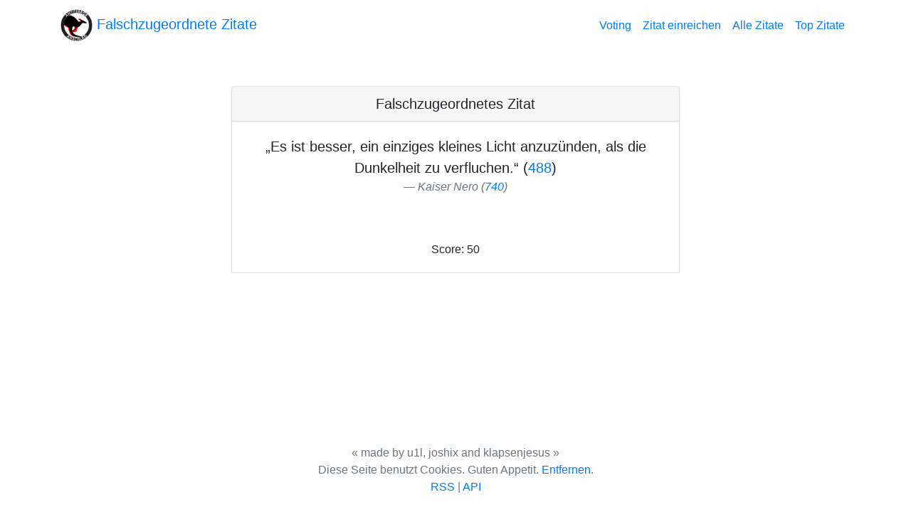

--- FILE ---
content_type: text/html; charset=utf-8
request_url: https://zitate.prapsschnalinen.de/861
body_size: 1139
content:
<!DOCTYPE html>
<html lang="de">
<head>
    <meta charset="utf-8">
    <meta name="viewport" content="width=device-width, initial-scale=1.0">
    <title>Falsche Zitate</title>

    <!--<meta property="og:site_name" content="Falsche Zitate" /> -->
    <meta property="og:type" content="website" />
<meta property="og:image" content="/assets/img/ata-logo.png" />
    <meta property="og:locale" content="de_DE" />
    
    <meta name="twitter:title" property="og:title" content="Falschzugeordnetes Zitat" />
    <meta name="twitter:description" property="og:description" content="„Es ist besser, ein einziges kleines Licht anzuzünden, als die Dunkelheit zu verfluchen.“ Kaiser Nero" />
    <meta property="description" content="„Es ist besser, ein einziges kleines Licht anzuzünden, als die Dunkelheit zu verfluchen.“ Kaiser Nero"/>
    <meta property="og:url" content="http://zitate.prapsschnalinen.de/861" />

    <link rel="stylesheet" href="/static/assets/css/bootstrap.css">
    <link rel="stylesheet" href="/static/assets/css/custom.css">
</head>
<body class="text-center">
<!-- Navbar -->
<nav class="navbar navbar-expand-lg static-to">
    <div class="container">
        <a class="navbar-brand" href="/">
            <img src="/static/assets/img/ata-logo.png" alt="antiterroranschlag" height="45"
                 width="45">
            Falschzugeordnete Zitate
        </a>
        <!--button class="navbar-toggler" type="button" data-toggle="collapse" data-target="#navbarResponsive" aria-controls="navbarResponsive" aria-expanded="false" aria-label="Toggle navigation">
              <span class="navbar-toggler-icon"></span>
            </button-->
        <div class="collapse navbar-collapse" id="navbarResponsive">
            <ul class="navbar-nav ml-auto">
                <li class="nav-item active">
                    <a class="nav-link" href="/">Voting
                        <span class="sr-only">(current)</span>
                    </a>
                </li>
                <li class="nav-item">
                    <a class="nav-link" href="/einreichen">Zitat einreichen</a>
                </li>
                <li class="nav-item">
                    <a class="nav-link" href="/zitate">Alle Zitate</a>
                </li>
                <li class="nav-item">
                    <a class="nav-link" href="/top">Top Zitate</a>
                </li>
            </ul>
        </div>
    </div>
</nav>

<div id="wrap">
    <div id="main" class="container clear-top">
        
        <div class="card">
            
    <h5 class="card-header">Falschzugeordnetes Zitat</h5>
    <div class="card-body">
        <div class="card-text">
             <blockquote class="blockquote">
                 „Es ist besser, ein einziges kleines Licht anzuzünden, als die Dunkelheit zu verfluchen.“ (<a href="/q/488">488</a>)
                 <cite class="blockquote-footer">Kaiser Nero (<a href="/a/740">740</a>)</cite>
             </blockquote>
            
    <br><br>
    <div>
        Score: 50
    </div>

        </div>
    </div>


        </div>
    </div>
</div>


<footer class="footer">
    <div class="container">
        <span class="text-muted">« made by u1l, joshix and klapsenjesus » <br> Diese Seite benutzt Cookies. Guten Appetit.
          <a href="/removecookies">Entfernen</a>. <br><a href="https://zitate.prapsschnalinen.de/rss">RSS</a> | <a
                    href="https://zitate.prapsschnalinen.de/api">API</a> </span>
    </div>
</footer>

</body>
</html>


--- FILE ---
content_type: text/css; charset=utf-8
request_url: https://zitate.prapsschnalinen.de/static/assets/css/custom.css
body_size: 683
content:
#navbar-toggle-cbox {
  display:none
}
#navbar-toggle-cbox:checked ~ .collapse {
    display: block;
}
#wrap {
    padding-top: 50px;
}
#zit2 {
  padding-bottom: 15px;
}

.voteSubmit {
  border-radius: 25px;
}

html, body {
  height: 100%;
}

nav {
  color: #202020;
}

#wrap {
  min-height: 88%;
}

#main {
  overflow:auto;
  padding-bottom:150px; /* this needs to be bigger than footer height*/
}

.footer {
  position: relative;
  margin-top: -100px; /* negative value of footer height */
  height: 100px;
  clear:both;
  padding-top:20px;
}

.form-group {
    margin-left: 25%;
    margin-right: 25%;
}

.card {
  max-width: 70ch;
  margin-left: auto;
  margin-right: auto;
}
@media (prefers-color-scheme: dark) {
    html, body {
	background-color: #111111;
    }    
    .card, nav {
	color: #bebebe;
	background: #202020;
    }
    .nav-link {
	color:#bebebe;
    }
}
